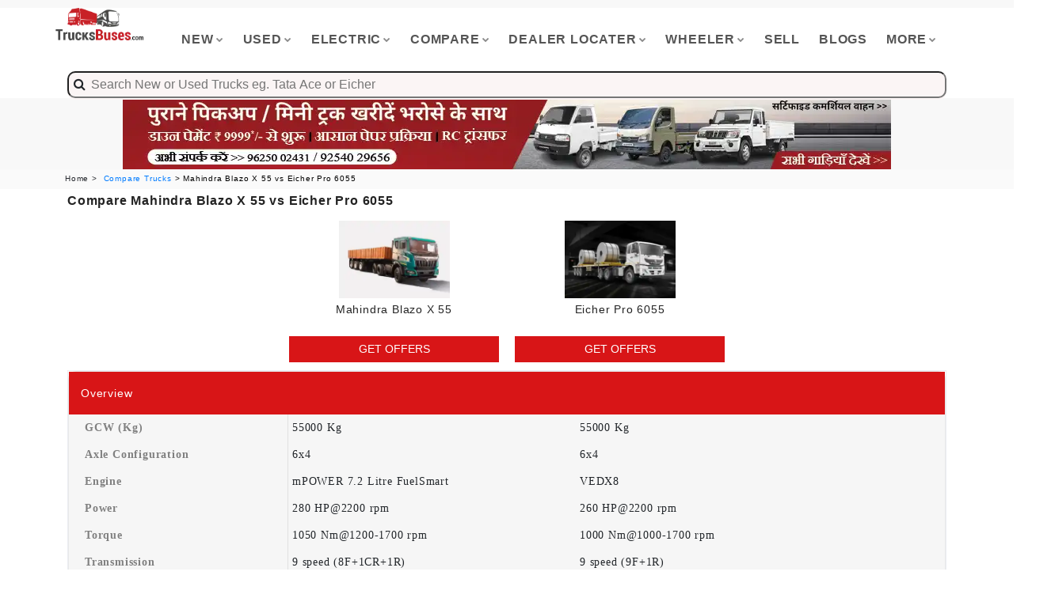

--- FILE ---
content_type: text/html; charset=utf-8
request_url: https://www.trucksbuses.com/compare-trucks-tippers-tractor/mahindra-blazo-x-55-vs-eicher-pro-6055
body_size: 19901
content:



<!DOCTYPE html>
<html xmlns="http://www.w3.org/1999/xhtml" lang="en">
<head><meta charset="utf-8" /><meta http-equiv="X-UA-Compatible" content="IE=edge" /><meta name="format-detection" content="telephone=no" /><link rel="icon" href="../images/favicon.ico" type="image/x-icon" /><title>
	Compare Tractor Trailer - Mahindra Blazo X 55 Vs Eicher Pro 6055 | TrucksBuses.com
</title><meta name="viewport" content="width=device-width, initial-scale=1" /><meta name="theme-color" content="#c92127" /><meta name="msapplication-navbutton-color" content="#c92127" /><meta name="apple-mobile-web-app-status-bar-style" content="red3" /><meta name="robots" content="max-image-preview:large" />

    <script   src="/js/app/jquery.min.js"></script>
    <script>
       
        const Http = new XMLHttpRequest();
        function getLocation() {
            
            var bdcApi = "https://api.bigdatacloud.net/data/reverse-geocode-client"

            navigator.geolocation.getCurrentPosition(
                (position) => {
                    bdcApi = bdcApi
                        + "?latitude=" + position.coords.latitude
                        + "&longitude=" + position.coords.longitude
                        + "&key=" + "bdc_94bab8dc12644031b7b1956a558ce11f"
                        + "&localityLanguage=en";
                    getApi(bdcApi);

                },
                (err) => { getApi(bdcApi); },
                {
                    enableHighAccuracy: true,
                    timeout: 5000,
                    maximumAge: 0
                });
        }
        function getApi(bdcApi) {
            Http.open("GET", bdcApi);
            Http.send();
            Http.onreadystatechange = function () {
                if (this.readyState == 4 && this.status == 200) {
                   
                    const customerState = JSON.parse(this.responseText);
                   
                    if (customerState.principalSubdivision.length === 0) {
                        /* console.log("This is an empty string!");*/
                    } else {
                        createCookie('userLocation', customerState.principalSubdivision, 7);

                    }
                }
            };
        }

        function createCookie(name, value, days) {
            var expires = '',
                date = new Date();
            if (days) {
                date.setTime(date.getTime() + (days * 24 * 60 * 60 * 1000));
                expires = '; expires=' + date.toGMTString();
            }
            document.cookie = name + '=' + value + expires + '; path=/';
        }

        function readCookie(name) {
            var cookies = document.cookie.split(';'),
                length = cookies.length,
                i,
                cookie,
                nameEQ = name + '=';
            for (i = 0; i < length; i += 1) {
                cookie = cookies[i];
                while (cookie.charAt(0) === ' ') {
                    cookie = cookie.substring(1, cookie.length);
                }
                if (cookie.indexOf(nameEQ) === 0) {
                    return cookie.substring(nameEQ.length, cookie.length);
                }
            }
            return null;
        }

        function eraseCookie(name) {
            createCookie(name, '', -1);
        }



        function checkCookie() {
            var user = readCookie("userLocation");
            // checking whether user is null or not      

            if (user === '' || user === null || typeof user == "undefined") {                
                getLocation();
            }
            else {    }
        }



        
    </script>



    
  

    
  <noscript>
<link href="/css/bootstrap.min.css?i=212" /></noscript>
<!-- LOAD CSS -->
<script type='text/javascript'>//<![CDATA[
    (function () {
        var css = document.createElement('link');
        css.href = '/css/bootstrap.min.css?i=212';
        css.rel = 'stylesheet';
        css.type = 'text/css';
        document.getElementsByTagName('head')[0].appendChild(css);
    })();
//]]></script>
    <link async="" rel="stylesheet" type="text/css" href="/css/master.css?i=12212212" /><link rel="stylesheet" type="text/css" href="/Layout/fonts/icomoon/style.css?i=0981" />
    
    <style type="text/css">
        .collapse {
            display: none;
        }

            .collapse.in {
                display: block;
            }

        .shine {
            background: #f6f7f8;
            background-image: linear-gradient(to right, #f6f7f8 0%, #edeef1 20%, #f6f7f8 40%, #f6f7f8 100%);
            background-repeat: no-repeat;
            background-size: 800px 104px;
            display: inline-block;
            position: relative;
            -webkit-animation-duration: 1s;
            -webkit-animation-fill-mode: forwards;
            -webkit-animation-iteration-count: infinite;
            -webkit-animation-name: placeholderShimmer;
            -webkit-animation-timing-function: linear;
        }
    </style>
<meta name="description" content="Check out comparison of Mahindra Blazo X 55 and Eicher Pro 6055 at TrucksBuses.com. Compare new Tractor Trailer by specsifications, features and price." /><meta name="keywords" /><link rel="canonical" href="https://www.trucksbuses.com/compare-trucks-tippers-tractor/mahindra-blazo-x-55-vs-eicher-pro-6055" /><meta name="robots" content="index,follow,max-snippet:-1, max-image-preview:large" /><meta name="author" content="TrucksBuses" /><meta property="og:site_name" content="TrucksBuses.com" /><meta property="og:url" content="https://www.trucksbuses.com/compare-trucks-tippers-tractor/mahindra-blazo-x-55-vs-eicher-pro-6055" /><meta property="og:description" content="Check out comparison of Mahindra Blazo X 55 and Eicher Pro 6055 at TrucksBuses.com. Compare new Tractor Trailer by specsifications, features and price." /><meta property="og:type" content="article" /><meta property="og:image" content="https://www.trucksbuses.com/images/icon_325x325.jpg" /></head>
<body id="bg">
    <form method="post" action="/compare-trucks-tippers-tractor/mahindra-blazo-x-55-vs-eicher-pro-6055" id="form1">
<div class="aspNetHidden">
<input type="hidden" name="__VIEWSTATE" id="__VIEWSTATE" value="/[base64]/[base64]" />
</div>

<div class="aspNetHidden">

	<input type="hidden" name="__VIEWSTATEGENERATOR" id="__VIEWSTATEGENERATOR" value="DB7F8F16" />
	<input type="hidden" name="__EVENTVALIDATION" id="__EVENTVALIDATION" value="/wEdAAkUK4qRDEhlk7jr0M4qrgvcgUr3/nJV4aYtD6MpCm4GsQsUzTCtBMW6mbg9RMxABif97ZKbSvCJ+WtrpDcs0X2e4HC3LRvtw+EYfiEaIqRFUdJG7aaG6OMxDb9ZbGawJ5gX3thYEV6F0vZfmbXko6vn0DM1/ReA2iGReYXk7dNThGWLLLQjG4izmIiTEzy/LhbRf+r722VfN6atsrakJctm+Lvsd+1oE6+WDLtc90oN0Q==" />
</div>
       
        <input type="hidden" name="ctl00$apiurl" id="apiurl" value="https://truckdekho.in/service.ashx" />
        <input type="hidden" name="ctl00$mediaurl" id="mediaurl" value="https://www.trekteller.net/media" />
        <input type="hidden" name="ctl00$cloudinaryurl" id="cloudinaryurl" value="https://res.cloudinary.com/trekteller/" />
        <input type="hidden" name="ctl00$productBrand" id="productBrand" />
        <input type="hidden" name="ctl00$productType" id="productType" />
         <input type="hidden" name="ctl00$hid_userLocation" id="hid_userLocation" value="NA" />
        <div class="page-wraper">
            
            
<!-- header -->
<header class="site-header style-1">
    <!-- main header -->
    <div class="main-bar-wraper">
        <div class="main-bar clearfix ">
            <div class="container clearfix">
                <!-- website logo -->
                <div class="logo-header mostion responsiveLogo" style="max-height: 60px!important; display: -webkit-box; display: -ms-flexbox; display: flex; -ms-flex-wrap: wrap; flex-wrap: wrap; margin-right: -15px; margin-left: -15px">
                    <a href="/">
                        <img 
                            src="https://res.cloudinary.com/cssjs/image/fetch/c_scale,q_30,f_auto/https://www.trucksbuses.com/logo.png" alt="" /></a>
                </div>
                <!-- nav toggle button -->
                <button data-target=".header-nav" data-toggle="collapse" type="button" class="navbar-toggle collapsed" aria-expanded="false">
                    <img 
                            src="https://res.cloudinary.com/cssjs/image/fetch/c_scale,q_30,f_auto,w_30/https://www.truckbusindia.in/hamburger.png" alt="" /></a>
                
                    
                </button>
                <!-- extra nav -->
                
                <!-- Quik search -->
                
                <!-- main nav -->
                <div class="header-nav navbar-collapse collapse">
                    <ul class="nav navbar-nav">

                        <li><a href="javascript:;">New<i class="fa fa-chevron-down"></i></a>
                            <ul class="sub-menu">
                                <li><a href="/trucks-tippers-tractors">Trucks</a></li>
                                <li><a href="/buses">Buses</a></li>
                                <li><a href="/scv-pickups-mini-trucks-vans-maxi-cabs">Mini Trucks/Vans</a></li>
                                <li><a href="/3-wheelers">3 Wheelers</a></li>
                                <li><a href="/construction-equipments">Construction Equipments</a></li>
                            </ul>
                        </li>
                        <li><a href="javascript:;">Used<i class="fa fa-chevron-down"></i></a>
                            <ul class="sub-menu">
                                <li><a href="/used-trucks-used-buses">All Used Vehicles</a></li>
                                <li><a href="/used-trucks-for-sale">Trucks</a></li>
                                <li><a href="/used-buses-for-sale">Buses</a></li>
                                <li><a href="/used-pickups-mini-trucks-for-sale">Mini Trucks/Vans</a></li>
                                <li><a href="/used-3-wheelers-for-sale">3 Wheelers</a></li>
                                <li><a href="/second-hand-truck-bus-deals">Verified Bulk Deals</a></li>
                                <li><a href="/post-requirement">Submit Requirement</a></li>
                            </ul>
                        </li>
                        <li><a href="javascript:;">Electric<i class="fa fa-chevron-down"></i></a>
                            <ul class="sub-menu">
                                <li><a href="/trucks-tippers-tractors/electric" >Trucks</a></li>
                                <li><a href="/buses/electric" >Buses</a></li>
                                <li><a href="/scv-pickups-mini-trucks-vans-maxi-cabs/electric" >Mini Trucks/Vans</a></li>
                                <li><a href="/3-wheelers/electric" >3 Wheelers</a></li>
                            </ul>
                        </li>
                        <li><a href="javascript:;">Compare<i class="fa fa-chevron-down"></i></a>
                            <ul class="sub-menu">
                               <li><a href="/compare-trucks-tippers-tractors" >Trucks</a></li>
                                    <li><a href="/compare-buses" >Buses</a></li>
                                    <li><a href="/compare-scv-pickups-mini-trucks-vans" >Mini Trucks/Vans</a></li>
                                    <li><a href="/compare-3-wheelers" >3 Wheelers</a></li>
                            </ul>
                        </li>
                        <li><a href="javascript:;">Dealer Locater<i class="fa fa-chevron-down"></i></a>
                            <ul class="sub-menu">
                                <li><a href="/dealers" >New Vehicle Sales</a></li>
                                    <li><a href="/service-centers" >Service Centers</a></li>
                                    <li><a href="/spare-parts" >Spare Parts</a></li>
                                    <li><a href="/customer-care-helpline-numbers" >Brand HelpLine</a></li>
                            </ul>
                        </li>
                        <li><a href="javascript:;">Wheeler<i class="fa fa-chevron-down"></i></a>
                            <ul class="sub-menu">
                               <li><a href="/pc/10-wheeler-trucks" >10 Wheeler Trucks</a></li>
                                    <li><a href="/pc/12-wheeler-trucks" >12 Wheeler Trucks</a></li>
                                    <li><a href="/pc/14-wheeler-trucks" >14 Wheeler Trucks</a></li>
                                    <li><a href="/pc/16-wheeler-trucks" >16 Wheeler Trucks</a></li>
                                    <li><a href="/pc/4-wheeler-trucks" >4 Wheeler Trucks</a></li>
                                    <li><a href="/pc/6-wheeler-trucks" >6 Wheeler Trucks</a></li>
                                    <li><a href="/pc/8-wheeler-trucks" >8 Wheeler Trucks</a></li>
                            </ul>
                        </li>
                        <li><a href="/sell-used-trucks-buses-pickups-online" >Sell</a></li>
                       
                                 <li><a href="/blog/" class="nav-link">Blogs</a></li>
                        <li><a href="javascript:;">More<i class="fa fa-chevron-down"></i></a>
                            <ul class="sub-menu">
                                 <li><a href="/news/" class="nav-link">News</a></li>
                                 <li><a href="/insurance" class="nav-link">Buy Insurance</a></li>
                               <li><a href="/get-on-road-price" class="nav-link">On Road Price</a></li>
                                    <li><a href="/page/truck-body-fabricators" class="nav-link">Truck Body Makers</a></li>
                                    <li><a href="/page/bus-body-fabricators" class="nav-link">Bus Body Makers</a></li>
                                    <li><a href="/loan-offers" class="nav-link">Vehicle Loan</a></li>
                                    
                                    <li><a href="/refer-and-win" class="nav-link">Refer & Win</a></li>
                                    <li><a href="/web-stories" class="nav-link">Web Stories</a></li>
                                    <li><a href="/emi-calculator" class="nav-link">Emi Calculator</a></li>
                               
                            </ul>
                        </li>
                        
                    </ul>
                </div>
            </div>
            <div class="container">
                
<script src="https://code.jquery.com/jquery-2.2.4.min.js"></script>
<script src="/js/typeahead.bundle.js"></script>


<style type="text/css">
    #multiple-datasets .league-name {
        margin: 0 20px 5px 20px;
        padding: 3px 0;
        border-bottom: 1px solid #ccc;
    }
</style>

<style type="text/css">
   /* body {
        background-color: #f5f5f5;
    }*/

    .section {
        font-family: 'Roboto Condensed', sans-serif;
        position: absolute;
        top: 10%;
        left: 50%;
        transform: translate(-85%,0%);
    }

    .typeahead {
        padding: 4px ;
        width: 100% !important;
        background-color: #fbf5f5  !important;
        padding-left: 20px !important;
        font-size: 16px;
    }

    .empty-message {
        color: red;
        text-align: center;
        padding: 10px 0px;
    }

    .tt-menu {
        display: block;
        width: 100%;
        background-color: #fff;
        border: unset !important;
        box-shadow: 0 5px 10px rgba(0,0,0,.2);
        text-align:left!important;
        margin-top:5%;
    }

    .tt-suggestion {
        padding: 3px 20px;
        font-size: 16px;
        line-height: 24px;
        cursor: pointer;
    }

    .man-section {
        position: relative;
        width: 94%;
        border-bottom: 1px solid #d2d2d2;
        font-family: 'Roboto Condensed', sans-serif;
    }

    .image-section {
        width: 10%;
        float: left;
        display: table;
    }

        .image-section img {
            width: 70px;
            height: 70px;
            border: 1px solid #000;
            display: table-cell;
            vertical-align: middle;
            margin: 6px 0px 5px -9px;
        }

    .description-section {
        float: left;
        width: 80%;
    }

        .description-section h1 {
            margin: 0px;
            font-weight: bold;
            padding: 0px 7px;
            font-size: 16px;
            color: #000;
            margin-top: 4px;
            text-transform: uppercase;
        }

        .description-section p {
            margin: 0px;
            padding: 0px 1px 0px 8px;
            font-size: 14px;
            color: #7d7f80;
            line-height: 15px;
        }

        .description-section span {
            padding: 7px;
            font-size: 13px;
            color: #a09999;
        }

    .more-section {
        position: absolute;
        bottom: 7px;
        right: 16px;
    }

        .more-section a {
            text-decoration: none;
        }

        .more-section button {
            border: unset;
            color: #fff;
            border-radius: 5px;
            padding: 5px;
            background-color: #5D4C46 !important;
        }

        .searchicon{
            position: absolute;
    padding-top: 6px;
    z-index: 99999;
    padding-left: 8px;
    font-size: 16px;
        }
</style>

    <div class="example" id="the-basics">
        <div id="multiple-datasets">
            <div class="searchicon" ><i class="fa fa-search" aria-hidden="true"></i></div>
            <input class="typeahead" type="text" placeholder="  Search New or Used Trucks eg. Tata Ace or Eicher" style="border-radius:10px;" />
        </div>


    </div>



<script type="text/javascript">
    var nbaTeams = new Bloodhound({
        datumTokenizer: Bloodhound.tokenizers.obj.whitespace('product'),
        queryTokenizer: Bloodhound.tokenizers.whitespace,
        prefetch: '/js/pr.json?i=90112111'
    });

    var nhlTeams = new Bloodhound({
        datumTokenizer: Bloodhound.tokenizers.obj.whitespace('product'),
        queryTokenizer: Bloodhound.tokenizers.whitespace,
        prefetch: '/js/nhused.json?i=21311'
    });

    $('#multiple-datasets .typeahead').typeahead({
        highlight: true
    },
        {
            name: 'nba-teams',
            display: 'product',
            source: nbaTeams,
            templates: {
                header: '<h3 class="league-name">New Vehicles</h3>'
            }
        },
        {
            name: 'nhl-teams',
            display: 'product',
            source: nhlTeams,
            templates: {
                header: '<h3 class="league-name">Used Vehicles</h3>'
            }
        });

    $('input.typeahead').on('typeahead:selected', function (event, selected_object, dataset) {

        window.location.href = selected_object.pageurl
    });
</script>

            </div>
        </div>
    </div>
    <!-- main header END -->
</header>
<!-- main header END -->






           
            <input type="hidden" name="ctl00$UC_Banner$hdPageTypeId" id="UC_Banner_hdPageTypeId" value="1" />
<div id="UC_Banner_bannerDiv" class="container clearfix" style="cursor: pointer;min-height:90px;height:90px;">
    <div class="row text-center visible-md visible-lg" style="cursor: pointer;min-height:90px;height:90px;">
        <a href="/banner-check/kVRXcW!aZis=" target="_blank">
            <img src="https://res.cloudinary.com/dcgvb5gao/image/fetch/c_scale,q_50,f_auto/https://www.trucksbusesdekho.com//uploads/Banner/698_cb31447c-8651-4d46-92ef-8e604d3589ee.jpg" alt="Trucksbuses.com" width="970" height="90" />
        </a>
    </div>
    <div class="row text-center visible-xs" style="cursor: pointer;min-height:50px;height:50px;">
         <a href="/banner-check/ytqlmHQ2me4=" target="_blank">
        <img src="https://res.cloudinary.com/dcgvb5gao/image/fetch/c_scale,q_50,f_auto/https://www.trucksbusesdekho.com//uploads/Banner/699_dc898b9f-6061-4f83-9aaa-d62dbd4ddf9c.jpg" alt="Trucksbuses.com" width="320" height="50" />
    </a>
    </div>
</div>



            

    <style type="text/css">
        .Header {
            display: flex; /* or inline-flex */
            flex-direction: row;
            justify-content: space-around;
        }

        .imageBlock {
            max-width: 140px;
            object-fit: contain;
            margin-left: auto;
            margin-right: auto;
            justify-content: center;
        }

        .customh3 {
            color: white !important;
            padding: 0px !important;
            margin: 0px !important;
            font-size: 14px !important;
        }

        .table-col4.table-dl > li > div {
            width: 25% !important;
            padding: 15px 20px;
        }

        @media only screen and (max-width: 767px) {
            .table-col4.table-dl > li > div {
                width: 32% !important;
                padding: 15px 20px;
            }
        }
    </style>

    <!-- Breadcrumb row -->
    <div style="background-color: rgba(255,255,255,.2); padding: 5px 0; z-index: 1; color: #24272c; height: 25px;">
        <div class="container" style="font-size: 10px; color: #24272c">
            <ul class="list-inline" style="color: black">
                <li><a href="/" style="color: #24272c">Home ></a></li>
                <li>
                     <a href=/compare-trucks-tippers-tractors>Compare Trucks</a> > Mahindra Blazo X 55 vs Eicher Pro 6055</li>
            </ul>
        </div>
    </div>
    <!-- Breadcrumb row END -->
    
    <div class="section-full p-t50 bg-white content-inner-2" style="padding-top: 0px;">

        <div class="container">
            <div class="row">
                <div class="col-md-12">
                    <h1 class="col-lg-12" style="font-size: 16px; font-weight: 600; padding: 0px; margin: 0">
                        Compare Mahindra Blazo X 55 vs Eicher Pro 6055</h1>

                </div>
            </div>
            <div class="visible-xs table-head" style="z-index: 990; background-color: white; padding-top: 0px; top: 0; width: 100%;">
                <p>
                    Compare mahindra blazo x 55 vs eicher pro 6055
                </p>
                <br />
                <div class="equalHMWrap eqWrap ">

                    <div class="equalHM eq">

                        <img src="https://res.cloudinary.com/dz4x78ghb/image/fetch/c_scale,q_30,w_300,f_auto/https://www.trucksbuses.com/uploads/Mahindra-Blazo-X-55-Tractor-Trailer.jpg" alt="https://res.cloudinary.com/dz4x78ghb/image/fetch/c_scale,q_30,w_300,f_auto/https://www.trucksbuses.com/uploads/Mahindra-Blazo-X-55-Tractor-Trailer.jpg" style="max-width: 100px; object-fit: contain; margin-left: auto; margin-right: auto; justify-content: center;" />
                        <p style="height: 42px; max-height: 42px; overflow: hidden;">Mahindra Blazo X 55</p>

                        <button type="button" id="mgetOffers" class="btn-primary site-button btn-block " title="GET OFFERS" style="padding-top: 7px; padding-bottom: 7px; padding-left: 10px; padding-right: 10px;" rel="bookmark" data-name="Get OFFERS: Mahindra Blazo X 55" data-url="https://res.cloudinary.com/dz4x78ghb/image/fetch/c_scale,q_30,w_300,f_auto/https://www.trucksbuses.com/uploads/Mahindra-Blazo-X-55-Tractor-Trailer.jpg" data-identifier="545" data-toggle="modal" data-target="#exampleModal" onclick="Enquiry(this,'mgetOffers')">GET OFFERS </button>

                    </div>
                    <div class="equalHM eq">

                        <img src="https://res.cloudinary.com/dz4x78ghb/image/fetch/c_scale,q_30,w_300,f_auto/https://www.trucksbuses.com/uploads/433_41663087faeb42e1b4c0af3199617336433_75b969566b6643f4a4332441f56e3979Eicher_Pro_6055_Truck-removebg-preview.png" alt="https://res.cloudinary.com/dz4x78ghb/image/fetch/c_scale,q_30,w_300,f_auto/https://www.trucksbuses.com/uploads/433_41663087faeb42e1b4c0af3199617336433_75b969566b6643f4a4332441f56e3979Eicher_Pro_6055_Truck-removebg-preview.png" style="max-width: 100px; object-fit: contain; margin-left: auto; margin-right: auto; justify-content: center;" />
                        <p style="height: 42px; max-height: 42px; overflow: hidden">Eicher Pro 6055</p>
                        <button type="button" id="mgetOffers2" class="btn-primary site-button btn-block " title="GET OFFERS" style="padding-top: 7px; padding-bottom: 7px; padding-left: 10px; padding-right: 10px;" rel="bookmark" data-name="Get OFFERS: Eicher Pro 6055" data-url="https://res.cloudinary.com/dz4x78ghb/image/fetch/c_scale,q_30,w_300,f_auto/https://www.trucksbuses.com/uploads/433_41663087faeb42e1b4c0af3199617336433_75b969566b6643f4a4332441f56e3979Eicher_Pro_6055_Truck-removebg-preview.png" data-identifier="433" data-toggle="modal" data-target="#exampleModal" onclick="CommonEnquiry(this,'mgetOffers2','COMPARE_PAGE_Enquiry')">GET OFFERS </button>
                    </div>

                </div>
            </div>
            <div class="row table-head visible-md visible-lg" style="z-index: 9999; background-color: white; margin-top: 0px; top: 0px; display: flex; flex-wrap: wrap;">

                <div class="equalHMWrap eqWrap ">
                    <div class="equalHM eq">&nbsp;</div>
                    <div class="equalHM eq">
                        <a href="/trucks/tractor-trailer/mahindra-blazo-x-55-tractor-trailer" id="ContentPlaceHolder1_producthref1" target="_blank">
                            <div style="text-align: center;">

                                <img id="ContentPlaceHolder1_imgProduct1" class="imageBlock" src="https://res.cloudinary.com/dz4x78ghb/image/fetch/c_scale,q_30,w_300,f_auto/https://www.trucksbuses.com/uploads/Mahindra-Blazo-X-55-Tractor-Trailer.jpg" alt="Mahindra Blazo X 55" />
                            </div>
                            <h4 style="text-align: center; margin: 0; margin-top: 3px; margin-bottom: 3px; height: 42px; max-height: 42px; overflow: hidden">
                                Mahindra Blazo X 55</h4>
                        </a>
                        <button type="button" id="getOffers1" class="btn-primary site-button btn-block getOffers" style="padding-top: 7px; padding-bottom: 7px; padding-left: 10px; padding-right: 10px;" title="GET OFFERS" rel="bookmark" data-name="Get OFFERS: Mahindra Blazo X 55" data-url="https://res.cloudinary.com/dz4x78ghb/image/fetch/c_scale,q_30,w_300,f_auto/https://www.trucksbuses.com/uploads/Mahindra-Blazo-X-55-Tractor-Trailer.jpg" data-identifier="545" data-toggle="modal" data-target="#exampleModal" onclick="CommonEnquiry(this,'getOffers1','COMPARE_PAGE_Enquiry')">GET OFFERS </button>

                    </div>

                    <div class="equalHM eq">
                        <div id="ContentPlaceHolder1_pro2">
                            <a href="/trucks/tractor-trailer/eicher-pro-6055" id="ContentPlaceHolder1_producthref2" target="_blank">
                                <div style="text-align: center;">

                                    <img id="ContentPlaceHolder1_imgProduct2" class="imageBlock" src="https://res.cloudinary.com/dz4x78ghb/image/fetch/c_scale,q_30,w_300,f_auto/https://www.trucksbuses.com/uploads/433_41663087faeb42e1b4c0af3199617336433_75b969566b6643f4a4332441f56e3979Eicher_Pro_6055_Truck-removebg-preview.png" alt="Eicher Pro 6055" />
                                </div>
                                <h4 style="text-align: center; margin: 0; margin-top: 3px; margin-bottom: 3px; height: 42px; max-height: 42px; overflow: hidden">
                                    Eicher Pro 6055
                                </h4>
                            </a>
                            <button type="button" id="getOffers2" class="btn-primary site-button btn-block getOffers" style="padding-top: 7px; padding-bottom: 7px; padding-left: 10px; padding-right: 10px;" title="GET OFFERS" rel="bookmark" data-name="Get OFFERS: Eicher Pro 6055" data-url="https://res.cloudinary.com/dz4x78ghb/image/fetch/c_scale,q_30,w_300,f_auto/https://www.trucksbuses.com/uploads/433_41663087faeb42e1b4c0af3199617336433_75b969566b6643f4a4332441f56e3979Eicher_Pro_6055_Truck-removebg-preview.png" data-identifier="433" data-toggle="modal" data-target="#exampleModal" onclick="CommonEnquiry(this,'getOffers2','COMPARE_PAGE_Enquiry')">GET OFFERS </button>
                        </div>
                    </div>
                    <div class="equalHM eq">
                        
                </div>
                </div>
            </div>
            

            <div class="row">
                <div class="col-md-12">
                    <div class="icon-bx-wraper bx-style-1 m-b30">
                         

       <style type="text/css" >
.layout {
    max-width: 1280px;
    margin: auto;

}

table {
    width: 100%;
    border-collapse: collapse;
    background: #fff;
}


tr:nth-child(odd) {
    background-color: #f6f6f6;
}
td:nth-child(odd) {
    background-color: #f6f6f6;
}
tr {
    border-color: inherit;
    border-style: hidden !important;
    border-width: 1px;

}

td {
    padding: 10px;
    text-align: center;

   
}


@media screen and (max-width: 768px) {
    th {
        border-right: none !important;
        width: auto !important;
    }
}

th {
    padding: 10px;
    padding-left: 20px;
    border-right: 1px solid rgba(36, 39, 44, 0.1);
    width: 20%;
    font-weight: 100;
    color: gray;
}
.border-layout {
    border: 1px solid rgba(36, 39, 44, 0.1);
    border-radius: 10px;
    margin-bottom: 20px;
}

</style>

        <div class="layout">
        <div class="border-layout">
            <div style="background-color: #d81517; color: white; font-size: 14px;" >
                
                <span><h3 style="background-color: #d81517;color:white;
    padding: 15px 35px 15px 15px;
    margin: 0;
    font-size: 14px;
    text-transform: none;
    position: relative;">Overview<span style="display: none">of </span></h3></span>
            </div>
            

               
                <table >
                    <tr style=" padding: 7px 14px 7px 7px; font-size: 14px;font-family: Roboto !important">
                        <th style="font-weight:800;width:25%">GCW (Kg)</th>
                        <td style="text-align:left;width:33%">55000 Kg</td>
                        <td style="text-align:left;width:33%">55000 Kg</td>
                         <td style="text-align:left;"></td>
                       
                    </tr>
                    
                </table>
           
                
            

               
                <table >
                    <tr style=" padding: 7px 14px 7px 7px; font-size: 14px;font-family: Roboto !important">
                        <th style="font-weight:800;width:25%">Axle Configuration</th>
                        <td style="text-align:left;width:33%">6x4</td>
                        <td style="text-align:left;width:33%">6x4</td>
                         <td style="text-align:left;"></td>
                       
                    </tr>
                    
                </table>
           
                
            

               
                <table >
                    <tr style=" padding: 7px 14px 7px 7px; font-size: 14px;font-family: Roboto !important">
                        <th style="font-weight:800;width:25%">Engine</th>
                        <td style="text-align:left;width:33%">mPOWER 7.2 Litre FuelSmart</td>
                        <td style="text-align:left;width:33%">VEDX8</td>
                         <td style="text-align:left;"></td>
                       
                    </tr>
                    
                </table>
           
                
            

               
                <table >
                    <tr style=" padding: 7px 14px 7px 7px; font-size: 14px;font-family: Roboto !important">
                        <th style="font-weight:800;width:25%">Power</th>
                        <td style="text-align:left;width:33%">280 HP@2200 rpm</td>
                        <td style="text-align:left;width:33%">260 HP@2200 rpm</td>
                         <td style="text-align:left;"></td>
                       
                    </tr>
                    
                </table>
           
                
            

               
                <table >
                    <tr style=" padding: 7px 14px 7px 7px; font-size: 14px;font-family: Roboto !important">
                        <th style="font-weight:800;width:25%">Torque</th>
                        <td style="text-align:left;width:33%">1050 Nm@1200-1700 rpm</td>
                        <td style="text-align:left;width:33%">1000 Nm@1000-1700 rpm</td>
                         <td style="text-align:left;"></td>
                       
                    </tr>
                    
                </table>
           
                
            

               
                <table >
                    <tr style=" padding: 7px 14px 7px 7px; font-size: 14px;font-family: Roboto !important">
                        <th style="font-weight:800;width:25%">Transmission</th>
                        <td style="text-align:left;width:33%">9 speed (8F+1CR+1R)</td>
                        <td style="text-align:left;width:33%">9 speed (9F+1R)</td>
                         <td style="text-align:left;"></td>
                       
                    </tr>
                    
                </table>
           
                
            

               
                <table >
                    <tr style=" padding: 7px 14px 7px 7px; font-size: 14px;font-family: Roboto !important">
                        <th style="font-weight:800;width:25%">Warranty</th>
                        <td style="text-align:left;width:33%">6 Years / 6 Lakh Km on driveline</td>
                        <td style="text-align:left;width:33%">4 years unlimited km on driveline</td>
                         <td style="text-align:left;"></td>
                       
                    </tr>
                    
                </table>
           
                
            

               
                <table >
                    <tr style=" padding: 7px 14px 7px 7px; font-size: 14px;font-family: Roboto !important">
                        <th style="font-weight:800;width:25%">Service Interval</th>
                        <td style="text-align:left;width:33%">90,000 Km (Oil change)</td>
                        <td style="text-align:left;width:33%">60,000 Km (Oil change)</td>
                         <td style="text-align:left;"></td>
                       
                    </tr>
                    
                </table>
           
                
            

               
                <table >
                    <tr style=" padding: 7px 14px 7px 7px; font-size: 14px;font-family: Roboto !important">
                        <th style="font-weight:800;width:25%">Additional</th>
                        <td style="text-align:left;width:33%">Multi Drive Modes<br /> Driver information for Mileage, Service reminders</td>
                        <td style="text-align:left;width:33%">Fuel coaching<br /> MBooster+ Technology for multi drive modes</td>
                         <td style="text-align:left;"></td>
                       
                    </tr>
                    
                </table>
           
                
            
        </div>

      

       

    </div>
        
        
        

   


                    </div>
                    <div class="icon-bx-wraper bx-style-1 m-b30">
                         

       <style type="text/css" >
.layout {
    max-width: 1280px;
    margin: auto;

}

table {
    width: 100%;
    border-collapse: collapse;
    background: #fff;
}


tr:nth-child(odd) {
    background-color: #f6f6f6;
}
td:nth-child(odd) {
    background-color: #f6f6f6;
}
tr {
    border-color: inherit;
    border-style: hidden !important;
    border-width: 1px;

}

td {
    padding: 10px;
    text-align: center;

   
}


@media screen and (max-width: 768px) {
    th {
        border-right: none !important;
        width: auto !important;
    }
}

th {
    padding: 10px;
    padding-left: 20px;
    border-right: 1px solid rgba(36, 39, 44, 0.1);
    width: 20%;
    font-weight: 100;
    color: gray;
}
.border-layout {
    border: 1px solid rgba(36, 39, 44, 0.1);
    border-radius: 10px;
    margin-bottom: 20px;
}

</style>

        <div class="layout">
        <div class="border-layout">
            <div style="background-color: #d81517; color: white; font-size: 14px;" >
                
                <span><h3 style="background-color: #d81517;color:white;
    padding: 15px 35px 15px 15px;
    margin: 0;
    font-size: 14px;
    text-transform: none;
    position: relative;">Engine & Performance<span style="display: none">of </span></h3></span>
            </div>
            

               
                <table >
                    <tr style=" padding: 7px 14px 7px 7px; font-size: 14px;font-family: Roboto !important">
                        <th style="font-weight:800;width:25%">Engine</th>
                        <td style="text-align:left;width:33%">mPOWER 7.2 Litre FuelSmart</td>
                        <td style="text-align:left;width:33%">VEDX8</td>
                         <td style="text-align:left;"></td>
                       
                    </tr>
                    
                </table>
           
                
            

               
                <table >
                    <tr style=" padding: 7px 14px 7px 7px; font-size: 14px;font-family: Roboto !important">
                        <th style="font-weight:800;width:25%">Fuel Injection System</th>
                        <td style="text-align:left;width:33%">Common Rail</td>
                        <td style="text-align:left;width:33%">Common Rail</td>
                         <td style="text-align:left;"></td>
                       
                    </tr>
                    
                </table>
           
                
            

               
                <table >
                    <tr style=" padding: 7px 14px 7px 7px; font-size: 14px;font-family: Roboto !important">
                        <th style="font-weight:800;width:25%">Engine Displacement</th>
                        <td style="text-align:left;width:33%">7200 cc</td>
                        <td style="text-align:left;width:33%">7698 cc</td>
                         <td style="text-align:left;"></td>
                       
                    </tr>
                    
                </table>
           
                
            

               
                <table >
                    <tr style=" padding: 7px 14px 7px 7px; font-size: 14px;font-family: Roboto !important">
                        <th style="font-weight:800;width:25%">Engine Cylinders</th>
                        <td style="text-align:left;width:33%">6</td>
                        <td style="text-align:left;width:33%">6</td>
                         <td style="text-align:left;"></td>
                       
                    </tr>
                    
                </table>
           
                
            

               
                <table >
                    <tr style=" padding: 7px 14px 7px 7px; font-size: 14px;font-family: Roboto !important">
                        <th style="font-weight:800;width:25%">Power</th>
                        <td style="text-align:left;width:33%">280 HP@2200 rpm</td>
                        <td style="text-align:left;width:33%">260 HP@2200 rpm</td>
                         <td style="text-align:left;"></td>
                       
                    </tr>
                    
                </table>
           
                
            

               
                <table >
                    <tr style=" padding: 7px 14px 7px 7px; font-size: 14px;font-family: Roboto !important">
                        <th style="font-weight:800;width:25%">Torque</th>
                        <td style="text-align:left;width:33%">1050 Nm@1200-1700 rpm</td>
                        <td style="text-align:left;width:33%">1000 Nm@1000-1700 rpm</td>
                         <td style="text-align:left;"></td>
                       
                    </tr>
                    
                </table>
           
                
            

               
                <table >
                    <tr style=" padding: 7px 14px 7px 7px; font-size: 14px;font-family: Roboto !important">
                        <th style="font-weight:800;width:25%">Clutch</th>
                        <td style="text-align:left;width:33%">395 mm dia<br /> Organic<br /> With clutch wear indicator</td>
                        <td style="text-align:left;width:33%">430 mm dia<br /> With clutch booster</td>
                         <td style="text-align:left;"></td>
                       
                    </tr>
                    
                </table>
           
                
            

               
                <table >
                    <tr style=" padding: 7px 14px 7px 7px; font-size: 14px;font-family: Roboto !important">
                        <th style="font-weight:800;width:25%">Transmission</th>
                        <td style="text-align:left;width:33%">9 speed (8F+1CR+1R)</td>
                        <td style="text-align:left;width:33%">9 speed (9F+1R)</td>
                         <td style="text-align:left;"></td>
                       
                    </tr>
                    
                </table>
           
                
            

               
                <table >
                    <tr style=" padding: 7px 14px 7px 7px; font-size: 14px;font-family: Roboto !important">
                        <th style="font-weight:800;width:25%">Gearbox</th>
                        <td style="text-align:left;width:33%">ZF 9S</td>
                        <td style="text-align:left;width:33%">ET 140 S9</td>
                         <td style="text-align:left;"></td>
                       
                    </tr>
                    
                </table>
           
                
            

               
                <table >
                    <tr style=" padding: 7px 14px 7px 7px; font-size: 14px;font-family: Roboto !important">
                        <th style="font-weight:800;width:25%">Gradeability</th>
                        <td style="text-align:left;width:33%"> </td>
                        <td style="text-align:left;width:33%">23% (Crawler)</td>
                         <td style="text-align:left;"></td>
                       
                    </tr>
                    
                </table>
           
                
            

               
                <table >
                    <tr style=" padding: 7px 14px 7px 7px; font-size: 14px;font-family: Roboto !important">
                        <th style="font-weight:800;width:25%">Max Speed</th>
                        <td style="text-align:left;width:33%">80 Kmph</td>
                        <td style="text-align:left;width:33%">80 Kmph</td>
                         <td style="text-align:left;"></td>
                       
                    </tr>
                    
                </table>
           
                
            

               
                <table >
                    <tr style=" padding: 7px 14px 7px 7px; font-size: 14px;font-family: Roboto !important">
                        <th style="font-weight:800;width:25%">Emission Norms Compliance</th>
                        <td style="text-align:left;width:33%">BS6</td>
                        <td style="text-align:left;width:33%">BS6</td>
                         <td style="text-align:left;"></td>
                       
                    </tr>
                    
                </table>
           
                
            

               
                <table >
                    <tr style=" padding: 7px 14px 7px 7px; font-size: 14px;font-family: Roboto !important">
                        <th style="font-weight:800;width:25%">Fuel Type</th>
                        <td style="text-align:left;width:33%">Diesel</td>
                        <td style="text-align:left;width:33%">Diesel</td>
                         <td style="text-align:left;"></td>
                       
                    </tr>
                    
                </table>
           
                
            

               
                <table >
                    <tr style=" padding: 7px 14px 7px 7px; font-size: 14px;font-family: Roboto !important">
                        <th style="font-weight:800;width:25%">Fuel Tank Capacity</th>
                        <td style="text-align:left;width:33%">Diesel: 415 Litres<br /> Ad Blue: 50 Litres</td>
                        <td style="text-align:left;width:33%">Diesel: 350 Litres<br /> Ad Blue: 50 Litres<br /> Polymer tank</td>
                         <td style="text-align:left;"></td>
                       
                    </tr>
                    
                </table>
           
                
            

               
                <table >
                    <tr style=" padding: 7px 14px 7px 7px; font-size: 14px;font-family: Roboto !important">
                        <th style="font-weight:800;width:25%">Electricals Battery</th>
                        <td style="text-align:left;width:33%">2x12V, 150 Ah</td>
                        <td style="text-align:left;width:33%">24V, 120 Ah</td>
                         <td style="text-align:left;"></td>
                       
                    </tr>
                    
                </table>
           
                
            
        </div>

      

       

    </div>
        
        
        

   


                    </div>
                    <div class="icon-bx-wraper bx-style-1 m-b30">
                         

       <style type="text/css" >
.layout {
    max-width: 1280px;
    margin: auto;

}

table {
    width: 100%;
    border-collapse: collapse;
    background: #fff;
}


tr:nth-child(odd) {
    background-color: #f6f6f6;
}
td:nth-child(odd) {
    background-color: #f6f6f6;
}
tr {
    border-color: inherit;
    border-style: hidden !important;
    border-width: 1px;

}

td {
    padding: 10px;
    text-align: center;

   
}


@media screen and (max-width: 768px) {
    th {
        border-right: none !important;
        width: auto !important;
    }
}

th {
    padding: 10px;
    padding-left: 20px;
    border-right: 1px solid rgba(36, 39, 44, 0.1);
    width: 20%;
    font-weight: 100;
    color: gray;
}
.border-layout {
    border: 1px solid rgba(36, 39, 44, 0.1);
    border-radius: 10px;
    margin-bottom: 20px;
}

</style>

        <div class="layout">
        <div class="border-layout">
            <div style="background-color: #d81517; color: white; font-size: 14px;" >
                
                <span><h3 style="background-color: #d81517;color:white;
    padding: 15px 35px 15px 15px;
    margin: 0;
    font-size: 14px;
    text-transform: none;
    position: relative;">Design & Configuration<span style="display: none">of </span></h3></span>
            </div>
            

               
                <table >
                    <tr style=" padding: 7px 14px 7px 7px; font-size: 14px;font-family: Roboto !important">
                        <th style="font-weight:800;width:25%">Gross Combination Weight</th>
                        <td style="text-align:left;width:33%">55000 Kg</td>
                        <td style="text-align:left;width:33%">55000 Kg</td>
                         <td style="text-align:left;"></td>
                       
                    </tr>
                    
                </table>
           
                
            

               
                <table >
                    <tr style=" padding: 7px 14px 7px 7px; font-size: 14px;font-family: Roboto !important">
                        <th style="font-weight:800;width:25%">Cabin Type</th>
                        <td style="text-align:left;width:33%">Sleeper cabin</td>
                        <td style="text-align:left;width:33%">Sleeper cabin</td>
                         <td style="text-align:left;"></td>
                       
                    </tr>
                    
                </table>
           
                
            

               
                <table >
                    <tr style=" padding: 7px 14px 7px 7px; font-size: 14px;font-family: Roboto !important">
                        <th style="font-weight:800;width:25%">Cabin Tilt mechanism</th>
                        <td style="text-align:left;width:33%">Hydraulically tiltable</td>
                        <td style="text-align:left;width:33%">Hydraulically tiltable</td>
                         <td style="text-align:left;"></td>
                       
                    </tr>
                    
                </table>
           
                
            

               
                <table >
                    <tr style=" padding: 7px 14px 7px 7px; font-size: 14px;font-family: Roboto !important">
                        <th style="font-weight:800;width:25%">Chassis Frame</th>
                        <td style="text-align:left;width:33%">Ladder type</td>
                        <td style="text-align:left;width:33%">Domex frame</td>
                         <td style="text-align:left;"></td>
                       
                    </tr>
                    
                </table>
           
                
            

               
                <table >
                    <tr style=" padding: 7px 14px 7px 7px; font-size: 14px;font-family: Roboto !important">
                        <th style="font-weight:800;width:25%">Axle Configuration</th>
                        <td style="text-align:left;width:33%">6x4</td>
                        <td style="text-align:left;width:33%">6x4</td>
                         <td style="text-align:left;"></td>
                       
                    </tr>
                    
                </table>
           
                
            

               
                <table >
                    <tr style=" padding: 7px 14px 7px 7px; font-size: 14px;font-family: Roboto !important">
                        <th style="font-weight:800;width:25%">Front Axle</th>
                        <td style="text-align:left;width:33%">Forged I Beam, Reverse Elliot Type</td>
                        <td style="text-align:left;width:33%">Forged I Beam, Reverse Elliot Type</td>
                         <td style="text-align:left;"></td>
                       
                    </tr>
                    
                </table>
           
                
            

               
                <table >
                    <tr style=" padding: 7px 14px 7px 7px; font-size: 14px;font-family: Roboto !important">
                        <th style="font-weight:800;width:25%">Rear Axle</th>
                        <td style="text-align:left;width:33%">Fully Floating,Single reduction, Banjo type</td>
                        <td style="text-align:left;width:33%">Banjo type, Single reduction<br /> FDR 5.29</td>
                         <td style="text-align:left;"></td>
                       
                    </tr>
                    
                </table>
           
                
            

               
                <table >
                    <tr style=" padding: 7px 14px 7px 7px; font-size: 14px;font-family: Roboto !important">
                        <th style="font-weight:800;width:25%">Front Suspension</th>
                        <td style="text-align:left;width:33%">Parabolic leaf springs<br /> With telescopic shock absorbers</td>
                        <td style="text-align:left;width:33%">Parabolic leaf springs<br /> With telescopic shock absorbers</td>
                         <td style="text-align:left;"></td>
                       
                    </tr>
                    
                </table>
           
                
            

               
                <table >
                    <tr style=" padding: 7px 14px 7px 7px; font-size: 14px;font-family: Roboto !important">
                        <th style="font-weight:800;width:25%">Rear Suspension</th>
                        <td style="text-align:left;width:33%">Semi elliptical leaf springs<br /> Bogie (optional)</td>
                        <td style="text-align:left;width:33%">Bell crank suspension<br /> Bogie (Optional)</td>
                         <td style="text-align:left;"></td>
                       
                    </tr>
                    
                </table>
           
                
            

               
                <table >
                    <tr style=" padding: 7px 14px 7px 7px; font-size: 14px;font-family: Roboto !important">
                        <th style="font-weight:800;width:25%">Tyres</th>
                        <td style="text-align:left;width:33%">11R20-16PR</td>
                        <td style="text-align:left;width:33%">11R20<br /> 10+1 tyres</td>
                         <td style="text-align:left;"></td>
                       
                    </tr>
                    
                </table>
           
                
            

               
                <table >
                    <tr style=" padding: 7px 14px 7px 7px; font-size: 14px;font-family: Roboto !important">
                        <th style="font-weight:800;width:25%">Wheelbase</th>
                        <td style="text-align:left;width:33%">4100 mm (non-bogie)<br /> 4050 mm (bogie)</td>
                        <td style="text-align:left;width:33%">4050 mm (Bell crank)<br /> 4085 mm (Bogie)</td>
                         <td style="text-align:left;"></td>
                       
                    </tr>
                    
                </table>
           
                
            

               
                <table >
                    <tr style=" padding: 7px 14px 7px 7px; font-size: 14px;font-family: Roboto !important">
                        <th style="font-weight:800;width:25%">Ground Clearance</th>
                        <td style="text-align:left;width:33%">250 mm</td>
                        <td style="text-align:left;width:33%">220 mm</td>
                         <td style="text-align:left;"></td>
                       
                    </tr>
                    
                </table>
           
                
            

               
                <table >
                    <tr style=" padding: 7px 14px 7px 7px; font-size: 14px;font-family: Roboto !important">
                        <th style="font-weight:800;width:25%">Overall Length</th>
                        <td style="text-align:left;width:33%"> </td>
                        <td style="text-align:left;width:33%">7093 mm</td>
                         <td style="text-align:left;"></td>
                       
                    </tr>
                    
                </table>
           
                
            

               
                <table >
                    <tr style=" padding: 7px 14px 7px 7px; font-size: 14px;font-family: Roboto !important">
                        <th style="font-weight:800;width:25%">Overall Width</th>
                        <td style="text-align:left;width:33%">2490 mm</td>
                        <td style="text-align:left;width:33%">2528 mm</td>
                         <td style="text-align:left;"></td>
                       
                    </tr>
                    
                </table>
           
                
            

               
                <table >
                    <tr style=" padding: 7px 14px 7px 7px; font-size: 14px;font-family: Roboto !important">
                        <th style="font-weight:800;width:25%">Chassis Depth</th>
                        <td style="text-align:left;width:33%">285 mm</td>
                        <td style="text-align:left;width:33%">285 mm (Bell crank)<br /> 300 mm (Bogie)</td>
                         <td style="text-align:left;"></td>
                       
                    </tr>
                    
                </table>
           
                
            

               
                <table >
                    <tr style=" padding: 7px 14px 7px 7px; font-size: 14px;font-family: Roboto !important">
                        <th style="font-weight:800;width:25%">Chassis Flange width</th>
                        <td style="text-align:left;width:33%">70 mm</td>
                        <td style="text-align:left;width:33%">76 mm (Bell crank)<br /> 90 mm (Bogie)</td>
                         <td style="text-align:left;"></td>
                       
                    </tr>
                    
                </table>
           
                
            

               
                <table >
                    <tr style=" padding: 7px 14px 7px 7px; font-size: 14px;font-family: Roboto !important">
                        <th style="font-weight:800;width:25%">Chassis Thickness</th>
                        <td style="text-align:left;width:33%">8.5 mm<br /> With reinforcement</td>
                        <td style="text-align:left;width:33%">7 mm (Bell crank)<br /> 8 mm (Bogie)</td>
                         <td style="text-align:left;"></td>
                       
                    </tr>
                    
                </table>
           
                
            
        </div>

      

       

    </div>
        
        
        

   


                    </div>
                    <div class="icon-bx-wraper bx-style-1 m-b30">
                         

       <style type="text/css" >
.layout {
    max-width: 1280px;
    margin: auto;

}

table {
    width: 100%;
    border-collapse: collapse;
    background: #fff;
}


tr:nth-child(odd) {
    background-color: #f6f6f6;
}
td:nth-child(odd) {
    background-color: #f6f6f6;
}
tr {
    border-color: inherit;
    border-style: hidden !important;
    border-width: 1px;

}

td {
    padding: 10px;
    text-align: center;

   
}


@media screen and (max-width: 768px) {
    th {
        border-right: none !important;
        width: auto !important;
    }
}

th {
    padding: 10px;
    padding-left: 20px;
    border-right: 1px solid rgba(36, 39, 44, 0.1);
    width: 20%;
    font-weight: 100;
    color: gray;
}
.border-layout {
    border: 1px solid rgba(36, 39, 44, 0.1);
    border-radius: 10px;
    margin-bottom: 20px;
}

</style>

        <div class="layout">
        <div class="border-layout">
            <div style="background-color: #d81517; color: white; font-size: 14px;" >
                
                <span><h3 style="background-color: #d81517;color:white;
    padding: 15px 35px 15px 15px;
    margin: 0;
    font-size: 14px;
    text-transform: none;
    position: relative;">Features & Comfort<span style="display: none">of </span></h3></span>
            </div>
            

               
                <table >
                    <tr style=" padding: 7px 14px 7px 7px; font-size: 14px;font-family: Roboto !important">
                        <th style="font-weight:800;width:25%">Cabin Suspension</th>
                        <td style="text-align:left;width:33%">Fully suspended</td>
                        <td style="text-align:left;width:33%">Fully suspended</td>
                         <td style="text-align:left;"></td>
                       
                    </tr>
                    
                </table>
           
                
            

               
                <table >
                    <tr style=" padding: 7px 14px 7px 7px; font-size: 14px;font-family: Roboto !important">
                        <th style="font-weight:800;width:25%">Steering</th>
                        <td style="text-align:left;width:33%">Power Steering</td>
                        <td style="text-align:left;width:33%">Power Steering</td>
                         <td style="text-align:left;"></td>
                       
                    </tr>
                    
                </table>
           
                
            

               
                <table >
                    <tr style=" padding: 7px 14px 7px 7px; font-size: 14px;font-family: Roboto !important">
                        <th style="font-weight:800;width:25%">Steering Adjustment</th>
                        <td style="text-align:left;width:33%">Tilt and telescopic</td>
                        <td style="text-align:left;width:33%">Tilt and telescopic</td>
                         <td style="text-align:left;"></td>
                       
                    </tr>
                    
                </table>
           
                
            

               
                <table >
                    <tr style=" padding: 7px 14px 7px 7px; font-size: 14px;font-family: Roboto !important">
                        <th style="font-weight:800;width:25%">Driver Seat</th>
                        <td style="text-align:left;width:33%">6 way adjustable</td>
                        <td style="text-align:left;width:33%">6 way adjustable<br /> Mechanically suspended</td>
                         <td style="text-align:left;"></td>
                       
                    </tr>
                    
                </table>
           
                
            

               
                <table >
                    <tr style=" padding: 7px 14px 7px 7px; font-size: 14px;font-family: Roboto !important">
                        <th style="font-weight:800;width:25%">Air Conditioner (AC)</th>
                        <td style="text-align:left;width:33%">HVAC (Optional)</td>
                        <td style="text-align:left;width:33%">Yes</td>
                         <td style="text-align:left;"></td>
                       
                    </tr>
                    
                </table>
           
                
            

               
                <table >
                    <tr style=" padding: 7px 14px 7px 7px; font-size: 14px;font-family: Roboto !important">
                        <th style="font-weight:800;width:25%">Quarter Ventilation Glass</th>
                        <td style="text-align:left;width:33%">No</td>
                        <td style="text-align:left;width:33%">Yes</td>
                         <td style="text-align:left;"></td>
                       
                    </tr>
                    
                </table>
           
                
            

               
                <table >
                    <tr style=" padding: 7px 14px 7px 7px; font-size: 14px;font-family: Roboto !important">
                        <th style="font-weight:800;width:25%">Instrument Cluster</th>
                        <td style="text-align:left;width:33%">Digital</td>
                        <td style="text-align:left;width:33%">Digital<br /> With fuel coaching</td>
                         <td style="text-align:left;"></td>
                       
                    </tr>
                    
                </table>
           
                
            

               
                <table >
                    <tr style=" padding: 7px 14px 7px 7px; font-size: 14px;font-family: Roboto !important">
                        <th style="font-weight:800;width:25%">Telematics</th>
                        <td style="text-align:left;width:33%">Yes</td>
                        <td style="text-align:left;width:33%">Yes</td>
                         <td style="text-align:left;"></td>
                       
                    </tr>
                    
                </table>
           
                
            

               
                <table >
                    <tr style=" padding: 7px 14px 7px 7px; font-size: 14px;font-family: Roboto !important">
                        <th style="font-weight:800;width:25%">Music System</th>
                        <td style="text-align:left;width:33%">No</td>
                        <td style="text-align:left;width:33%">No</td>
                         <td style="text-align:left;"></td>
                       
                    </tr>
                    
                </table>
           
                
            

               
                <table >
                    <tr style=" padding: 7px 14px 7px 7px; font-size: 14px;font-family: Roboto !important">
                        <th style="font-weight:800;width:25%">Mobile Charging Point</th>
                        <td style="text-align:left;width:33%">Yes</td>
                        <td style="text-align:left;width:33%">Yes</td>
                         <td style="text-align:left;"></td>
                       
                    </tr>
                    
                </table>
           
                
            

               
                <table >
                    <tr style=" padding: 7px 14px 7px 7px; font-size: 14px;font-family: Roboto !important">
                        <th style="font-weight:800;width:25%">Bottle Holder</th>
                        <td style="text-align:left;width:33%">Yes</td>
                        <td style="text-align:left;width:33%">Yes</td>
                         <td style="text-align:left;"></td>
                       
                    </tr>
                    
                </table>
           
                
            

               
                <table >
                    <tr style=" padding: 7px 14px 7px 7px; font-size: 14px;font-family: Roboto !important">
                        <th style="font-weight:800;width:25%">Automatic Transmission</th>
                        <td style="text-align:left;width:33%">No</td>
                        <td style="text-align:left;width:33%">No</td>
                         <td style="text-align:left;"></td>
                       
                    </tr>
                    
                </table>
           
                
            

               
                <table >
                    <tr style=" padding: 7px 14px 7px 7px; font-size: 14px;font-family: Roboto !important">
                        <th style="font-weight:800;width:25%">Cruise Control</th>
                        <td style="text-align:left;width:33%">No</td>
                        <td style="text-align:left;width:33%">Yes</td>
                         <td style="text-align:left;"></td>
                       
                    </tr>
                    
                </table>
           
                
            
        </div>

      

       

    </div>
        
        
        

   


                    </div>
                    <div class="icon-bx-wraper bx-style-1 m-b30">
                        

       <style type="text/css" >
.layout {
    max-width: 1280px;
    margin: auto;

}

table {
    width: 100%;
    border-collapse: collapse;
    background: #fff;
}


tr:nth-child(odd) {
    background-color: #f6f6f6;
}
td:nth-child(odd) {
    background-color: #f6f6f6;
}
tr {
    border-color: inherit;
    border-style: hidden !important;
    border-width: 1px;

}

td {
    padding: 10px;
    text-align: center;

   
}


@media screen and (max-width: 768px) {
    th {
        border-right: none !important;
        width: auto !important;
    }
}

th {
    padding: 10px;
    padding-left: 20px;
    border-right: 1px solid rgba(36, 39, 44, 0.1);
    width: 20%;
    font-weight: 100;
    color: gray;
}
.border-layout {
    border: 1px solid rgba(36, 39, 44, 0.1);
    border-radius: 10px;
    margin-bottom: 20px;
}

</style>

        <div class="layout">
        <div class="border-layout">
            <div style="background-color: #d81517; color: white; font-size: 14px;" >
                
                <span><h3 style="background-color: #d81517;color:white;
    padding: 15px 35px 15px 15px;
    margin: 0;
    font-size: 14px;
    text-transform: none;
    position: relative;">Safety<span style="display: none">of </span></h3></span>
            </div>
            

               
                <table >
                    <tr style=" padding: 7px 14px 7px 7px; font-size: 14px;font-family: Roboto !important">
                        <th style="font-weight:800;width:25%">Service Brakes</th>
                        <td style="text-align:left;width:33%">Air brakes</td>
                        <td style="text-align:left;width:33%">Air brakes</td>
                         <td style="text-align:left;"></td>
                       
                    </tr>
                    
                </table>
           
                
            

               
                <table >
                    <tr style=" padding: 7px 14px 7px 7px; font-size: 14px;font-family: Roboto !important">
                        <th style="font-weight:800;width:25%">Parking Brakes</th>
                        <td style="text-align:left;width:33%"> </td>
                        <td style="text-align:left;width:33%">Pneumatically operated</td>
                         <td style="text-align:left;"></td>
                       
                    </tr>
                    
                </table>
           
                
            

               
                <table >
                    <tr style=" padding: 7px 14px 7px 7px; font-size: 14px;font-family: Roboto !important">
                        <th style="font-weight:800;width:25%">Exhaust Brake</th>
                        <td style="text-align:left;width:33%">Yes</td>
                        <td style="text-align:left;width:33%">Yes</td>
                         <td style="text-align:left;"></td>
                       
                    </tr>
                    
                </table>
           
                
            

               
                <table >
                    <tr style=" padding: 7px 14px 7px 7px; font-size: 14px;font-family: Roboto !important">
                        <th style="font-weight:800;width:25%">ABS</th>
                        <td style="text-align:left;width:33%">Yes</td>
                        <td style="text-align:left;width:33%">Yes</td>
                         <td style="text-align:left;"></td>
                       
                    </tr>
                    
                </table>
           
                
            

               
                <table >
                    <tr style=" padding: 7px 14px 7px 7px; font-size: 14px;font-family: Roboto !important">
                        <th style="font-weight:800;width:25%">Differential Lock</th>
                        <td style="text-align:left;width:33%">No</td>
                        <td style="text-align:left;width:33%">No</td>
                         <td style="text-align:left;"></td>
                       
                    </tr>
                    
                </table>
           
                
            

               
                <table >
                    <tr style=" padding: 7px 14px 7px 7px; font-size: 14px;font-family: Roboto !important">
                        <th style="font-weight:800;width:25%">Seat Belts</th>
                        <td style="text-align:left;width:33%">Yes</td>
                        <td style="text-align:left;width:33%">Yes</td>
                         <td style="text-align:left;"></td>
                       
                    </tr>
                    
                </table>
           
                
            

               
                <table >
                    <tr style=" padding: 7px 14px 7px 7px; font-size: 14px;font-family: Roboto !important">
                        <th style="font-weight:800;width:25%">Reverse Parking_Buzzer</th>
                        <td style="text-align:left;width:33%">Yes</td>
                        <td style="text-align:left;width:33%">Yes</td>
                         <td style="text-align:left;"></td>
                       
                    </tr>
                    
                </table>
           
                
            

               
                <table >
                    <tr style=" padding: 7px 14px 7px 7px; font-size: 14px;font-family: Roboto !important">
                        <th style="font-weight:800;width:25%">Fog Light</th>
                        <td style="text-align:left;width:33%">No</td>
                        <td style="text-align:left;width:33%">Provision</td>
                         <td style="text-align:left;"></td>
                       
                    </tr>
                    
                </table>
           
                
            

               
                <table >
                    <tr style=" padding: 7px 14px 7px 7px; font-size: 14px;font-family: Roboto !important">
                        <th style="font-weight:800;width:25%">Tubeless Tyres</th>
                        <td style="text-align:left;width:33%">Optional</td>
                        <td style="text-align:left;width:33%">No</td>
                         <td style="text-align:left;"></td>
                       
                    </tr>
                    
                </table>
           
                
            
        </div>

      

       

    </div>
        
        
        

   

 
                    </div>
                </div>
            </div>
        </div>
    </div>
    <div class="container">
        <h2 class="m-b20 m-t0" style="text-align: left">
            Key Comparison of Mahindra Blazo X 55 vs Eicher Pro 6055</h2>
        Compare Mahindra Blazo X 55 vs Eicher Pro 6055 in detail at TrucksBuses.com ! You can check detailed truck comparison of Mahindra Blazo X 55 with Eicher Pro 6055 on the basis of engine, specifications, payload, price, mileage and features. Mahindra Blazo X 55 with a gross weight of , gives a power of  whereas Eicher Pro 6055 produces  of power and comes with a GVW of . Powering the Mahindra Blazo X 55 truck is   cylinder,  engine whereas Eicher Pro 6055 gets powered by a  cylinder,   engine. 
    </div>
    




<div class="container bg-white borderLine">
    <div class="section-head m-t20">
        <h2 class="h3 font-22">Compare Tractor Trailer</h2>

    </div>
    <div class="section-content clearfix " style="margin: 10px;">
        <div class="dlab-tabs">
            <div class="tab-content">
                <div id="comparetrucks" class="tab-pane active clearfix" style="padding: 0px;">
                    
<div class="row">
    <div class="large-12 columns">
        <div class="owl-carousel owl-theme">
            
                    <div class="item borderLine compareWidth">
                        <table border="0" style="padding: 0px; margin: 0px;">
                            <tr>
                                <td style="width: 48%; padding: 0px; margin: 0px; max-width: 248px">
                                    <img src="https://res.cloudinary.com/dkybo0vfk/image/fetch/c_scale,q_30,f_auto/https://www.trucksbuses.com//uploads/82_bharatbenz-4023-tt-tractor-trailers.jpg" alt="BharatBenz 4023T" />
                                </td>
                                <td class="vsTag">VS</td>
                                <td style="width: 48%; padding: 0px; margin: 0px; max-width: 248px">
                                    <img src="https://res.cloudinary.com/dkybo0vfk/image/fetch/c_scale,q_30,f_auto/https://www.trucksbuses.com//uploads/Mahindra Blazo X 40 Tractor Trailer.jpg" alt="Mahindra Blazo X 40" /></td>
                            </tr>

                            <tr>
                                <td colspan="3" ><a class="card-link n-Button" href='/compare-trucks-tippers-tractor/bharatbenz-4023t-vs-mahindra-blazo-x-40'>
                                    BharatBenz 4023T &nbsp;&nbsp;&nbsp;VS&nbsp;&nbsp;&nbsp; Mahindra Blazo X 40
                                </a></td>
                            </tr>
                        </table>

                    </div>
                
                    <div class="item borderLine compareWidth">
                        <table border="0" style="padding: 0px; margin: 0px;">
                            <tr>
                                <td style="width: 48%; padding: 0px; margin: 0px; max-width: 248px">
                                    <img src="https://res.cloudinary.com/dkybo0vfk/image/fetch/c_scale,q_30,f_auto/https://www.trucksbuses.com//uploads/433_75b969566b6643f4a4332441f56e3979Eicher_Pro_6055_Truck.jpg" alt="Eicher Pro 6055" />
                                </td>
                                <td class="vsTag">VS</td>
                                <td style="width: 48%; padding: 0px; margin: 0px; max-width: 248px">
                                    <img src="https://res.cloudinary.com/dkybo0vfk/image/fetch/c_scale,q_30,f_auto/https://www.trucksbuses.com//uploads/5253_b94d6d720f1349a1baf4c393f57e07e8bharat-benz-5228-tractor-trailer-truck.jpg" alt="BharatBenz 5228T" /></td>
                            </tr>

                            <tr>
                                <td colspan="3" ><a class="card-link n-Button" href='/compare-trucks-tippers-tractor/eicher-pro-6055-vs-bharatbenz-5228t'>
                                    Eicher Pro 6055 &nbsp;&nbsp;&nbsp;VS&nbsp;&nbsp;&nbsp; BharatBenz 5228T
                                </a></td>
                            </tr>
                        </table>

                    </div>
                
                    <div class="item borderLine compareWidth">
                        <table border="0" style="padding: 0px; margin: 0px;">
                            <tr>
                                <td style="width: 48%; padding: 0px; margin: 0px; max-width: 248px">
                                    <img src="https://res.cloudinary.com/dkybo0vfk/image/fetch/c_scale,q_30,f_auto/https://www.trucksbuses.com//uploads/4327_Ashok-leyland-5525-tractor-trailer-truck.jpg" alt="Ashok Leyland 5525" />
                                </td>
                                <td class="vsTag">VS</td>
                                <td style="width: 48%; padding: 0px; margin: 0px; max-width: 248px">
                                    <img src="https://res.cloudinary.com/dkybo0vfk/image/fetch/c_scale,q_30,f_auto/https://www.trucksbuses.com//uploads/4292_tata-signa-5530-tractor-trailer-truck.jpg" alt="Tata Signa 5530.S" /></td>
                            </tr>

                            <tr>
                                <td colspan="3" ><a class="card-link n-Button" href='/compare-trucks-tippers-tractor/ashok-leyland-5525-vs-tata-signa-5530-s'>
                                    Ashok Leyland 5525 &nbsp;&nbsp;&nbsp;VS&nbsp;&nbsp;&nbsp; Tata Signa 5530.S
                                </a></td>
                            </tr>
                        </table>

                    </div>
                
        </div>
    </div>
</div>


                </div>


            </div>
        </div>
    </div>
 

<div class="post card-container col-lg-12 col-md-12 col-sm-12 col-xs-12 m-t10 m-b10">
    <div class="row">
        <div class="col-sm-12">
            <div class="card">
                <div class="card-body" style="background-color: navajowhite">
                    <div class="widget widget_tag_cloud">
                        <h3 class="card-title font-14">Popular  Range</h3>
                        <div class="tagcloud" style="overflow: auto; white-space: nowrap; position: sticky;">
                            
                                    <a class="b-Button" href='/compare-trucks-tippers-tractor/tata-signa-4625-s-vs-Ashok-Leyland-4620'>
                                    Tata Signa 4625.S &nbsp;&nbsp;&nbsp;VS&nbsp;&nbsp;&nbsp; Ashok Leyland 4620
                                </a>
                                
                                    <a class="b-Button" href='/compare-trucks-tippers-tractor/tata-signa-4018-s-vs-Ashok-Leyland-4020'>
                                    Tata Signa 4018.S &nbsp;&nbsp;&nbsp;VS&nbsp;&nbsp;&nbsp; Ashok Leyland 4020
                                </a>
                                
                                    <a class="b-Button" href='/compare-trucks-tippers-tractor/tata-prima-5530-s-vs-mahindra-blazo-x-55'>
                                    Tata Prima 5530.S &nbsp;&nbsp;&nbsp;VS&nbsp;&nbsp;&nbsp; Mahindra Blazo X 55
                                </a>
                                
                                    <a class="b-Button" href='/compare-trucks-tippers-tractor/bharatbenz-5528t-vs-mahindra-blazo-x-55'>
                                    BharatBenz 5528T &nbsp;&nbsp;&nbsp;VS&nbsp;&nbsp;&nbsp; Mahindra Blazo X 55
                                </a>
                                
                                    <a class="b-Button" href='/compare-trucks-tippers-tractor/eicher-pro-6046-vs-mahindra-blazo-x-46'>
                                    Eicher Pro 6046 &nbsp;&nbsp;&nbsp;VS&nbsp;&nbsp;&nbsp; Mahindra Blazo X 46
                                </a>
                                
                        </div>
                    </div>
                </div>
            </div>
        </div>
    </div>

</div>

</div>

<div class="container bg-white borderLine">
    <div class="section-head m-t20">
        <h2 class="h3 font-22">Compare Tipper</h2>

    </div>
    <div class="section-content clearfix " style="margin: 10px;">
        <div class="dlab-tabs">
            <div class="tab-content">
                <div id="comparebus" class="tab-pane active clearfix" style="padding: 0px;">
                    
<div class="row">
    <div class="large-12 columns">
        <div class="owl-carousel owl-theme">
            
                    <div class="item borderLine compareWidth">
                        <table border="0" style="padding: 0px; margin: 0px;">
                            <tr>
                                <td style="width: 48%; padding: 0px; margin: 0px; max-width: 248px">
                                    <img src="https://res.cloudinary.com/dkybo0vfk/image/fetch/c_scale,q_30,f_auto/https://www.trucksbuses.com//uploads/4311_tata-signa-2825-tipper-dumper-bogie.jpg" alt="Tata Signa 2825.K 9S Bogie" />
                                </td>
                                <td class="vsTag">VS</td>
                                <td style="width: 48%; padding: 0px; margin: 0px; max-width: 248px">
                                    <img src="https://res.cloudinary.com/dkybo0vfk/image/fetch/c_scale,q_30,f_auto/https://www.trucksbuses.com//uploads/4361_ashok-leyland-2820-10-wheeler-tipper-dumper.jpg" alt="Ashok Leyland 2820" /></td>
                            </tr>

                            <tr>
                                <td colspan="3" ><a class="card-link n-Button" href='/compare-trucks-tippers-tractor/tata-signa-2825-k-9s-bogie-vs-ashok-leyland-2820'>
                                    Tata Signa 2825.K 9S Bogie &nbsp;&nbsp;&nbsp;VS&nbsp;&nbsp;&nbsp; Ashok Leyland 2820
                                </a></td>
                            </tr>
                        </table>

                    </div>
                
                    <div class="item borderLine compareWidth">
                        <table border="0" style="padding: 0px; margin: 0px;">
                            <tr>
                                <td style="width: 48%; padding: 0px; margin: 0px; max-width: 248px">
                                    <img src="https://res.cloudinary.com/dkybo0vfk/image/fetch/c_scale,q_30,f_auto/https://www.trucksbuses.com//uploads/4365_ashok-leyland-3525-12-wheeler-tipper-dumper.jpg" alt="Ashok Leyland 3525" />
                                </td>
                                <td class="vsTag">VS</td>
                                <td style="width: 48%; padding: 0px; margin: 0px; max-width: 248px">
                                    <img src="https://res.cloudinary.com/dkybo0vfk/image/fetch/c_scale,q_30,f_auto/https://www.trucksbuses.com//uploads/4304_tata-signa-3525-tk-dumper-tipper-bogie.jpg" alt="Tata Signa 3525.K Bogie" /></td>
                            </tr>

                            <tr>
                                <td colspan="3" ><a class="card-link n-Button" href='/compare-trucks-tippers-tractor/ashok-leyland-3525-vs-tata-signa-3525-k-bogie'>
                                    Ashok Leyland 3525 &nbsp;&nbsp;&nbsp;VS&nbsp;&nbsp;&nbsp; Tata Signa 3525.K Bogie
                                </a></td>
                            </tr>
                        </table>

                    </div>
                
                    <div class="item borderLine compareWidth">
                        <table border="0" style="padding: 0px; margin: 0px;">
                            <tr>
                                <td style="width: 48%; padding: 0px; margin: 0px; max-width: 248px">
                                    <img src="https://res.cloudinary.com/dkybo0vfk/image/fetch/c_scale,q_30,f_auto/https://www.trucksbuses.com//uploads/4474_b51f442d87844f9b996957202532263aTata_912_LPK_Truck.jpg" alt="Tata 912 LPK" />
                                </td>
                                <td class="vsTag">VS</td>
                                <td style="width: 48%; padding: 0px; margin: 0px; max-width: 248px">
                                    <img src="https://res.cloudinary.com/dkybo0vfk/image/fetch/c_scale,q_30,f_auto/https://www.trucksbuses.com//uploads/4250_b279f449878248f786e4a94199d26626eicher-2110-xpt-tipper.jpg" alt="Eicher Pro 2110 XPT" /></td>
                            </tr>

                            <tr>
                                <td colspan="3" ><a class="card-link n-Button" href='/compare-trucks-tippers-tractor/tata-912-lpk-vs-eicher-pro-2110-xpt'>
                                    Tata 912 LPK &nbsp;&nbsp;&nbsp;VS&nbsp;&nbsp;&nbsp; Eicher Pro 2110 XPT
                                </a></td>
                            </tr>
                        </table>

                    </div>
                
        </div>
    </div>
</div>

                </div>
            </div>
        </div>
    </div>
 

<div class="post card-container col-lg-12 col-md-12 col-sm-12 col-xs-12 m-t10 m-b10">
    <div class="row">
        <div class="col-sm-12">
            <div class="card">
                <div class="card-body" style="background-color: navajowhite">
                    <div class="widget widget_tag_cloud">
                        <h3 class="card-title font-14">Popular  Range</h3>
                        <div class="tagcloud" style="overflow: auto; white-space: nowrap; position: sticky;">
                            
                                    <a class="b-Button" href='/compare-trucks-tippers-tractor/Tata-1212-LPK-vs-Ashok-Leyland-Boss-1115-TB'>
                                    Tata 1212 LPK &nbsp;&nbsp;&nbsp;VS&nbsp;&nbsp;&nbsp; Ashok Leyland Boss 1115 TB
                                </a>
                                
                                    <a class="b-Button" href='/compare-trucks-tippers-tractor/tata-signa-2823-tk-vs-mahindra-blazo-x-28'>
                                    Tata Signa 2823.TK &nbsp;&nbsp;&nbsp;VS&nbsp;&nbsp;&nbsp; Mahindra Blazo X 28
                                </a>
                                
                                    <a class="b-Button" href='/compare-trucks-tippers-tractor/bharatbenz-1923c-vs-tata-lpk-1923'>
                                    BharatBenz 1923C  &nbsp;&nbsp;&nbsp;VS&nbsp;&nbsp;&nbsp; Tata LPK 1923
                                </a>
                                
                                    <a class="b-Button" href='/compare-trucks-tippers-tractor/eicher-pro-6019t-vs-bharatbenz-1923c'>
                                    Eicher Pro 6019T &nbsp;&nbsp;&nbsp;VS&nbsp;&nbsp;&nbsp; BharatBenz 1923C 
                                </a>
                                
                                    <a class="b-Button" href='/compare-trucks-tippers-tractor/mahindra-blazo-x-35-vs-bharatbenz-3528c'>
                                    Mahindra Blazo X 35 &nbsp;&nbsp;&nbsp;VS&nbsp;&nbsp;&nbsp; BharatBenz 3528C
                                </a>
                                
                        </div>
                    </div>
                </div>
            </div>
        </div>
    </div>

</div>

</div>

<div class="container bg-white borderLine">
    <div class="section-head m-t20">
        <h2 class="h3 font-22">Compare Cargo Truck</h2>
    </div>
    <div class="section-content clearfix " style="margin: 20px;">
        <div class="dlab-tabs">
            <div class="tab-content">
                <div id="comparepickup" class="tab-pane active clearfix" style="padding: 0px;">
                    
<div class="row">
    <div class="large-12 columns">
        <div class="owl-carousel owl-theme">
            
                    <div class="item borderLine compareWidth">
                        <table border="0" style="padding: 0px; margin: 0px;">
                            <tr>
                                <td style="width: 48%; padding: 0px; margin: 0px; max-width: 248px">
                                    <img src="https://res.cloudinary.com/dkybo0vfk/image/fetch/c_scale,q_30,f_auto/https://www.trucksbuses.com//uploads/666_eicher-pro-2114-xp-truck-price.jpg" alt="Eicher Pro 2114 XP" />
                                </td>
                                <td class="vsTag">VS</td>
                                <td style="width: 48%; padding: 0px; margin: 0px; max-width: 248px">
                                    <img src="https://res.cloudinary.com/dkybo0vfk/image/fetch/c_scale,q_30,f_auto/https://www.trucksbuses.com//uploads/Tata-LPT-1512-CRX-6-Wheeler-Truck.jpg" alt="Tata 1512 LPT" /></td>
                            </tr>

                            <tr>
                                <td colspan="3" ><a class="card-link n-Button" href='/compare-trucks-tippers-tractor/eicher-pro-2114-xp-vs-tata-1512-lpt'>
                                    Eicher Pro 2114 XP &nbsp;&nbsp;&nbsp;VS&nbsp;&nbsp;&nbsp; Tata 1512 LPT
                                </a></td>
                            </tr>
                        </table>

                    </div>
                
                    <div class="item borderLine compareWidth">
                        <table border="0" style="padding: 0px; margin: 0px;">
                            <tr>
                                <td style="width: 48%; padding: 0px; margin: 0px; max-width: 248px">
                                    <img src="https://res.cloudinary.com/dkybo0vfk/image/fetch/c_scale,q_30,f_auto/https://www.trucksbuses.com//uploads/4332_ashok-leyland-4220-14-wheeler-truck.jpg" alt="Ashok Leyland 4220" />
                                </td>
                                <td class="vsTag">VS</td>
                                <td style="width: 48%; padding: 0px; margin: 0px; max-width: 248px">
                                    <img src="https://res.cloudinary.com/dkybo0vfk/image/fetch/c_scale,q_30,f_auto/https://www.trucksbuses.com//uploads/4287_tata-lpt-4225-14-wheeler-truck-chassis.jpg" alt="Tata LPT 4225" /></td>
                            </tr>

                            <tr>
                                <td colspan="3" ><a class="card-link n-Button" href='/compare-trucks-tippers-tractor/ashok-leyland-4220-vs-tata-lpt-4225'>
                                    Ashok Leyland 4220 &nbsp;&nbsp;&nbsp;VS&nbsp;&nbsp;&nbsp; Tata LPT 4225
                                </a></td>
                            </tr>
                        </table>

                    </div>
                
                    <div class="item borderLine compareWidth">
                        <table border="0" style="padding: 0px; margin: 0px;">
                            <tr>
                                <td style="width: 48%; padding: 0px; margin: 0px; max-width: 248px">
                                    <img src="https://res.cloudinary.com/dkybo0vfk/image/fetch/c_scale,q_30,f_auto/https://www.trucksbuses.com//uploads/25654_1f28c83f81cd46a2a2300995efefbbaetata-lpt-1916-image.jpg" alt="Tata 1916 LPT" />
                                </td>
                                <td class="vsTag">VS</td>
                                <td style="width: 48%; padding: 0px; margin: 0px; max-width: 248px">
                                    <img src="https://res.cloudinary.com/dkybo0vfk/image/fetch/c_scale,q_30,f_auto/https://www.trucksbuses.com//uploads/21688_b6dd115682fe479ba33ad6dc3087883fAshok-Leyland-Ecomet-Star-1915.png" alt="Ashok Leyland Ecomet Star 1915" /></td>
                            </tr>

                            <tr>
                                <td colspan="3" ><a class="card-link n-Button" href='/compare-trucks-tippers-tractor/tata-1916-lpt-vs-ashok-leyland-ecomet-star-1915'>
                                    Tata 1916 LPT &nbsp;&nbsp;&nbsp;VS&nbsp;&nbsp;&nbsp; Ashok Leyland Ecomet Star 1915
                                </a></td>
                            </tr>
                        </table>

                    </div>
                
                    <div class="item borderLine compareWidth">
                        <table border="0" style="padding: 0px; margin: 0px;">
                            <tr>
                                <td style="width: 48%; padding: 0px; margin: 0px; max-width: 248px">
                                    <img src="https://res.cloudinary.com/dkybo0vfk/image/fetch/c_scale,q_30,f_auto/https://www.trucksbuses.com//uploads/21688_b6dd115682fe479ba33ad6dc3087883fAshok-Leyland-Ecomet-Star-1915.png" alt="Ashok Leyland Ecomet Star 1915" />
                                </td>
                                <td class="vsTag">VS</td>
                                <td style="width: 48%; padding: 0px; margin: 0px; max-width: 248px">
                                    <img src="https://res.cloudinary.com/dkybo0vfk/image/fetch/c_scale,q_30,f_auto/https://www.trucksbuses.com//uploads/25655_4fa2a0a5715d452989c289308ca8acb1tata-lpt-1916-sleeper-front-view.jpg" alt="Tata 1916 LPT Sleeper" /></td>
                            </tr>

                            <tr>
                                <td colspan="3" ><a class="card-link n-Button" href='/compare-trucks-tippers-tractor/ashok-leyland-ecomet-star-1915-vs-tata-1916-lpt-sleeper'>
                                    Ashok Leyland Ecomet Star 1915 &nbsp;&nbsp;&nbsp;VS&nbsp;&nbsp;&nbsp; Tata 1916 LPT Sleeper
                                </a></td>
                            </tr>
                        </table>

                    </div>
                
                    <div class="item borderLine compareWidth">
                        <table border="0" style="padding: 0px; margin: 0px;">
                            <tr>
                                <td style="width: 48%; padding: 0px; margin: 0px; max-width: 248px">
                                    <img src="https://res.cloudinary.com/dkybo0vfk/image/fetch/c_scale,q_30,f_auto/https://www.trucksbuses.com//uploads/4487_d433557be83643b2bfb59293e19e5c75Tata_407_Gold_29_WB_Truck.jpg" alt="Tata 407 Gold SFC" />
                                </td>
                                <td class="vsTag">VS</td>
                                <td style="width: 48%; padding: 0px; margin: 0px; max-width: 248px">
                                    <img src="https://res.cloudinary.com/dkybo0vfk/image/fetch/c_scale,q_30,f_auto/https://www.trucksbuses.com//uploads/554_eicher-pro-2049-mini-truck.jpg" alt="Eicher Pro 2049" /></td>
                            </tr>

                            <tr>
                                <td colspan="3" ><a class="card-link n-Button" href='/compare-trucks-tippers-tractor/tata-407-gold-sfc-vs-eicher-pro-2049'>
                                    Tata 407 Gold SFC &nbsp;&nbsp;&nbsp;VS&nbsp;&nbsp;&nbsp; Eicher Pro 2049
                                </a></td>
                            </tr>
                        </table>

                    </div>
                
        </div>
    </div>
</div>

                </div>
            </div>
        </div>
    </div>
 

<div class="post card-container col-lg-12 col-md-12 col-sm-12 col-xs-12 m-t10 m-b10">
    <div class="row">
        <div class="col-sm-12">
            <div class="card">
                <div class="card-body" style="background-color: navajowhite">
                    <div class="widget widget_tag_cloud">
                        <h3 class="card-title font-14">Popular  Range</h3>
                        <div class="tagcloud" style="overflow: auto; white-space: nowrap; position: sticky;">
                            
                                    <a class="b-Button" href='/compare-trucks-tippers-tractor/mahindra-blazo-x-28-vs-bharatbenz-2823r'>
                                    Mahindra Blazo X 28 &nbsp;&nbsp;&nbsp;VS&nbsp;&nbsp;&nbsp; BharatBenz 2823R
                                </a>
                                
                                    <a class="b-Button" href='/compare-trucks-tippers-tractor/eicher-pro-6042-vs-mahindra-blazo-x-42'>
                                    Eicher Pro 6042 &nbsp;&nbsp;&nbsp;VS&nbsp;&nbsp;&nbsp; Mahindra Blazo X 42
                                </a>
                                
                                    <a class="b-Button" href='/compare-trucks-tippers-tractor/mahindra-furio-17-vs-bharatbenz-1617r'>
                                    Mahindra Furio 17 &nbsp;&nbsp;&nbsp;VS&nbsp;&nbsp;&nbsp; BharatBenz 1617R
                                </a>
                                
                                    <a class="b-Button" href='/compare-trucks-tippers-tractor/eicher-pro-6035-vs-bharatbenz-3523r'>
                                    Eicher Pro 6035 &nbsp;&nbsp;&nbsp;VS&nbsp;&nbsp;&nbsp; BharatBenz 3523R
                                </a>
                                
                                    <a class="b-Button" href='/compare-trucks-tippers-tractor/Ashok-Leyland-Ecomet-1415-HE-vs-mahindra-furio-14'>
                                    Ashok Leyland Ecomet 1415 HE &nbsp;&nbsp;&nbsp;VS&nbsp;&nbsp;&nbsp; Mahindra Furio 14
                                </a>
                                
                        </div>
                    </div>
                </div>
            </div>
        </div>
    </div>

</div>

</div>


    




    <script type="application/ld+json">
         {         
            "@context": "https://schema.org/",         
            "@type": "WebPage",         
            "@id": "#WebPage",         
            "url": "/compare-trucks-tippers-tractor/mahindra-blazo-x-55-vs-eicher-pro-6055",          
            "name": "Compare Tractor Trailer - Mahindra Blazo X 55 Vs Eicher Pro 6055 | TrucksBuses.com"
          } 
      </script>
    <script type="application/ld+json">
{
  "@context": "https://schema.org",
  "@type": "Organization",
  "name": "TrucksBuses.com",
  "alternateName": "TrucksBuses.com Pvt. Ltd",
  "url": "https://www.trucksbuses.com",
  "logo": "https://www.trucksbuses.com/logo.png",
  "contactPoint": {
    "@type": "ContactPoint",
    "telephone": "7011928595",
    "contactType": "customer service",
    "contactOption": "TollFree",
    "areaServed": "IN",
    "availableLanguage": "en"
  },
  "sameAs": [
    "https://www.facebook.com/TrucksBuses1/",
    "https://twitter.com/trucks_buses?lang=en",
    "https://www.youtube.com/c/TrucksBuses",
    "https://in.linkedin.com/company/trucksbuses-com",
    "https://www.instagram.com/trucks_buses/"
  ]
}
</script>



           
            <div class="section-full m-b20">
                <input type="hidden" name="ctl00$UC_Banner_Footer$hdPageTypeId" id="UC_Banner_Footer_hdPageTypeId" value="1" />
<div id="UC_Banner_Footer_bannerDiv" class="container clearfix" style="cursor: pointer;min-height:90px;height:90px;">
    <div class="row text-center visible-md visible-lg" style="cursor: pointer;min-height:90px;height:90px;">
        <a href="/banner-check/B!4bst4PS3I=" target="_blank">
            <img src="https://res.cloudinary.com/dcgvb5gao/image/fetch/c_scale,q_50,f_auto/https://www.trucksbusesdekho.com//uploads/Banner/704_e3752069-2fe4-4bdb-bff2-3f574688d494.jpg" alt="Trucksbuses.com" width="970" height="90" />
        </a>
    </div>
    <div class="row text-center visible-xs" style="cursor: pointer;min-height:50px;height:50px;">
         <a href="/banner-check/lMOcPfH_zSo=" target="_blank">
        <img src="https://res.cloudinary.com/dcgvb5gao/image/fetch/c_scale,q_50,f_auto/https://www.trucksbusesdekho.com//uploads/Banner/705_0971d6c7-3f7f-469c-892d-6de3ffc69b69.jpg" alt="Trucksbuses.com" width="320" height="50" />
    </a>
    </div>
</div>



            </div>
           
            
<footer class="site-footer footer-image">
    <div class="container visible-md visible-lg">
        <div class="footer-top">
            <div class="row">
                <div class="col-md-3 col-sm-6 col-xs-6 footer-col-4">
                    <div class="widget widget_about">
                        <div class="logo-footer m-a0" style="height:120px"><a href="/">
                            <img src="https://res.cloudinary.com/dkybo0vfk/image/fetch/c_scale,q_30,f_auto/https://www.trucksbuses.com//logo.png" alt="" width="254" height="94" /></a></div>
                        <p >One stop solution for all your new & used commercial vehicle buying & selling needs.</p>
                         <p >Contact Us <a href="tel:+91 7011928595"><i class="fa fa-phone"></i>&nbsp;7011928595</a></p>
                      
                    </div>
                </div>
                <div class="col-md-2 col-sm-6 col-xs-6 footer-col-4">
                    <div class="widget widget_services">
                        <h4 >Trucks</h4>
                        <ul>
                            <li><a href="/sell-used-trucks-buses-pickups-online" target="_blank">Sell Used Trucks</a></li>
                            <li><a href="/used-trucks-for-sale" target="_blank">Buy Used Trucks</a></li>
                            <li><a href="/trucks-tippers-tractors" target="_blank">New Trucks</a></li>
                            <li><a href="/compare-trucks-tippers-tractors" target="_blank">Compare Trucks</a></li>
                            <li><a href="/trucks-tippers-tractors" target="_blank">New Tippers</a></li>
                            <li><a href="/compare-trucks-tippers-tractors" target="_blank">Compare Tippers</a></li>                            
                        </ul>
                    </div>
                </div>
                <div class="col-md-2 col-sm-6 col-xs-6 footer-col-4">
                    <div class="widget widget_services">
                        <h4 >Buses</h4>
                        <ul>
                            <li><a href="/sell-used-trucks-buses-pickups-online" target="_blank">Sell Used Buses</a></li>
                            <li><a href="/used-buses-for-sale" target="_blank">Buy Used Buses</a></li>
                            <li><a href="/buses" target="_blank">New Buses</a></li>
                            <li><a href="/compare-buses" target="_blank">Compare Buses</a></li>
                            <li><a href="/buses" target="_blank">Bus Chassis</a></li>
                           
                            <li><a href="/page/bus-body-fabricators" target="_blank">Bus Body Makers</a></li>
                        </ul>
                    </div>
                </div>
                <div class="col-md-2 col-sm-6 col-xs-6 footer-col-4">
                    <div class="widget widget_services">
                        <h4 >Pickups, Mini Trucks</h4>
                        <ul>
                            <li><a href="/scv-pickups-mini-trucks-vans-maxi-cabs" target="_blank">New Mini trucks</a></li>
                            <li><a href="/compare-scv-pickups-mini-trucks-vans" target="_blank">Compare Mini trucks</a></li>
                            <li><a href="/used-pickups-mini-trucks-for-sale" target="_blank">Used Pickups</a></li>
                              <li><a href="/3-wheelers" target="_blank">3 Wheelers</a></li>
                            <li><a href="/sell-used-trucks-buses-pickups-online" target="_blank">Sell Used Pickups</a></li>
                            <li><a href="/used-pickups-mini-trucks-for-sale" target="_blank">Used Mini trucks</a></li>
                           
                        </ul>
                    </div>
                </div>
                <div class="col-md-3 col-sm-6 col-xs-6 footer-col-4">
                    <div class="widget widget_services">
                        <h4 >Download Mobile App</h4>
                        <ul>
                            <li><a href="https://play.google.com/store/apps/details?id=com.trucksbuses" target="_blank"><img  src="https://res.cloudinary.com/dkybo0vfk/image/fetch/c_scale,q_30,f_auto/https://www.trucksbuses.com//images/playstore.png" alt="" style="max-width:60%" width="153" height="54"/></a></li>
                           <li><div class="mr-auto">
                        <a href="https://twitter.com/trucks_buses?lang=en" target="_blank" class="p-2 pl-0"><span class="icon-twitter"></span></a>
                        <a href="https://www.facebook.com/TrucksBuses1/" target="_blank" class="p-2 pl-0"><span class="icon-facebook"></span></a>
                        <a href="https://www.youtube.com/c/TrucksBuses"  target="_blank" class="p-2 pl-0"><span class="fa fa-youtube-play"></span></a>
                        <a href="https://www.instagram.com/trucks_buses/"  target="_blank" class="p-2 pl-0"><span class="icon-instagram"></span></a>
                    </div></li>

                        </ul>
                         <h4 style="margin-bottom: 0px;color:black !important" ><a href="https://whatsapp.com/channel/0029VaizCEDDeONBCssNpS20" target="_blank">Join Our WhatsApp Channel</a></h4>
                        <ul>
                            <li><a href="https://whatsapp.com/channel/0029VaizCEDDeONBCssNpS20" target="_blank"><img  src="https://res.cloudinary.com/dkybo0vfk/image/fetch/c_scale,q_30,f_auto/https://www.trucksbuses.com//images/whatsapp-icon.ico" alt="" style="max-width:50px" width="50" height="50"/></a></li>
                            </ul>
                    </div>
                </div>
            </div>
        </div>
    </div>
    <div class="footer-bottom visible-md visible-lg">
        <div class="container">
            <div class="row text-center" >
                <div class="col-md-12 col-sm-12 col-xs-12">© Copyright 2026 <span class="text-primary">TrucksBuses AutoWeb Pvt. Ltd. - All rights reserved.</span></div>
                <div class="col-md-12 col-sm-12 col-xs-12 social-item-link"><a href="/page/about-us" class="fb">About Us </a><a href="/page-privacy-policy" class="twt">Privacy Policy </a><a href="/page-terms-conditions" class="gplus">Terms & Conditions </a><a href="/contact-us" class="gplus">Contact Us </a></div>
            </div>
        </div>
    </div>
    <div class="footer-bottom visible-xs">
        <div class="container">
            <div class="row text-center" >
                <div class="col-md-12 col-sm-12 col-xs-12">© Copyright 2026 <span class="text-primary">TrucksBuses AutoWeb Pvt. Ltd. - All rights reserved.</span></div>
                <div class="col-md-12 col-sm-12 col-xs-12 social-item-link"><a href="/page/about-us" class="fb">About Us </a><a href="/page-privacy-policy" class="twt">Privacy Policy </a><a href="/page-terms-conditions" class="gplus">Terms & Conditions </a><a href="/contact-us" class="gplus">Contact Us </a></div>
             <div >Call  <a href="tel:+91 7011928595"><i class="fa fa-phone"></i>&nbsp;7011928595</a></div>
                <div >Email  <a href="tel:+91 7011928595"><i  class="fa fa-envelope-o"></i>&nbsp;<span class="__cf_email__" data-cfemail="5439353c313a30312614202621373f2736212731277a373b39">[email&#160;protected]</span></a></div>
            </div>
        </div>
    </div>
</footer>

            <button class="scroltop fa fa-chevron-up"></button>
            <div class="modal fade" id="exampleModal" tabindex="-1" role="dialog" aria-labelledby="exampleModalLabel" aria-hidden="true" style="z-index:999999">
                <div class ="marginModal">
                    <div class="modal-dialog" role="document" style="width: 350px;">
                        <div class="modal-content">
                            <div class="modal-header bg-white" style="border:0px !important;">
                                <button type="button" class="close" data-dismiss="modal" aria-label="Close"><span aria-hidden="true" style="font-size:30px;">&times;</span> </button>
                            </div>
                            <div class="modal-body" style="padding-top: 0px;">
                                <input type="hidden" name="productiden" id="productiden" value="" style="border: 0px; width: 100%" />
                                <iframe id="Enquiry" height="280" frameborder="0"></iframe>
                            </div>
                        </div>
                    </div>
                </div>
            </div>
           
        </div>
    </form>
    
    <link rel="stylesheet" href="/js/OwlCarousel2/owl.carousel.min.css" />
  
    
    
    <script data-cfasync="false" src="/cdn-cgi/scripts/5c5dd728/cloudflare-static/email-decode.min.js"></script><script src="/js/jquery.min.js"></script>
    <script async src="/js/bootstrap.min.js"></script>
    
    <script src="/js/owl.carousel.js?i=3"></script>
    
    <script async src="/js/custom.js?i=9191111"></script>
   

    
    
    
    <link async rel="stylesheet" type="text/css" href="/css/fontawesome/css/font-awesome.min.css" />


    <script>
        $(document).ready(function () {
            $('.owl-carousel').owlCarousel({
                navText: ["<div class='nav-btn prev-slide'></div>", "<div class='nav-btn next-slide'></div>"],
                //navClass: ['owl-prev', 'owl-next'],
                margin: 10,
                loop: true,
                autoWidth: true,
                items: 4,
                dots: false
            })
        })


        window.onload = function () {


            checkCookie();





        };
    </script>

    
   

     
    <script async src="https://www.googletagmanager.com/gtag/js?id=G-MWVQ5DEG9N"></script>
<script>
    window.dataLayer = window.dataLayer || [];
    function gtag() { dataLayer.push(arguments); }
    gtag('js', new Date());

    gtag('config', 'G-MWVQ5DEG9N');
</script>



<script defer src="https://static.cloudflareinsights.com/beacon.min.js/vcd15cbe7772f49c399c6a5babf22c1241717689176015" integrity="sha512-ZpsOmlRQV6y907TI0dKBHq9Md29nnaEIPlkf84rnaERnq6zvWvPUqr2ft8M1aS28oN72PdrCzSjY4U6VaAw1EQ==" data-cf-beacon='{"version":"2024.11.0","token":"4a546ac1bce244518aee8b7c49a73e0b","r":1,"server_timing":{"name":{"cfCacheStatus":true,"cfEdge":true,"cfExtPri":true,"cfL4":true,"cfOrigin":true,"cfSpeedBrain":true},"location_startswith":null}}' crossorigin="anonymous"></script>
</body>
</html>
